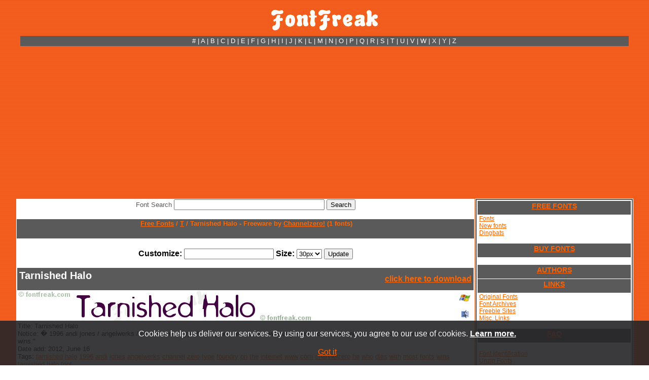

--- FILE ---
content_type: text/html; charset=utf-8
request_url: https://accounts.google.com/o/oauth2/postmessageRelay?parent=https%3A%2F%2Fwww.fontfreak.com&jsh=m%3B%2F_%2Fscs%2Fabc-static%2F_%2Fjs%2Fk%3Dgapi.lb.en.2kN9-TZiXrM.O%2Fd%3D1%2Frs%3DAHpOoo_B4hu0FeWRuWHfxnZ3V0WubwN7Qw%2Fm%3D__features__
body_size: 160
content:
<!DOCTYPE html><html><head><title></title><meta http-equiv="content-type" content="text/html; charset=utf-8"><meta http-equiv="X-UA-Compatible" content="IE=edge"><meta name="viewport" content="width=device-width, initial-scale=1, minimum-scale=1, maximum-scale=1, user-scalable=0"><script src='https://ssl.gstatic.com/accounts/o/2580342461-postmessagerelay.js' nonce="mU7r0ETyuWydzfjUhgLong"></script></head><body><script type="text/javascript" src="https://apis.google.com/js/rpc:shindig_random.js?onload=init" nonce="mU7r0ETyuWydzfjUhgLong"></script></body></html>

--- FILE ---
content_type: text/html; charset=utf-8
request_url: https://www.google.com/recaptcha/api2/aframe
body_size: 268
content:
<!DOCTYPE HTML><html><head><meta http-equiv="content-type" content="text/html; charset=UTF-8"></head><body><script nonce="TiSm3D77ZUoxfXFIflQ_KA">/** Anti-fraud and anti-abuse applications only. See google.com/recaptcha */ try{var clients={'sodar':'https://pagead2.googlesyndication.com/pagead/sodar?'};window.addEventListener("message",function(a){try{if(a.source===window.parent){var b=JSON.parse(a.data);var c=clients[b['id']];if(c){var d=document.createElement('img');d.src=c+b['params']+'&rc='+(localStorage.getItem("rc::a")?sessionStorage.getItem("rc::b"):"");window.document.body.appendChild(d);sessionStorage.setItem("rc::e",parseInt(sessionStorage.getItem("rc::e")||0)+1);localStorage.setItem("rc::h",'1768972735505');}}}catch(b){}});window.parent.postMessage("_grecaptcha_ready", "*");}catch(b){}</script></body></html>